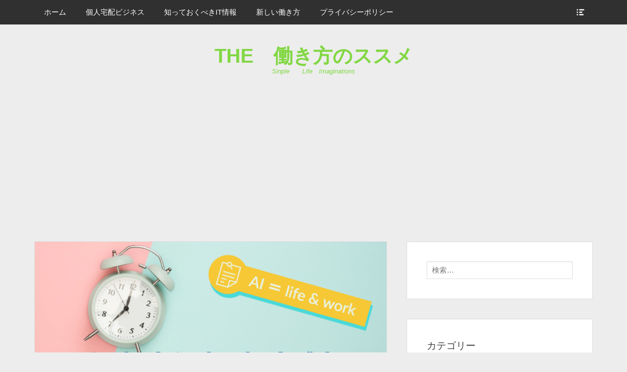

--- FILE ---
content_type: text/html; charset=UTF-8
request_url: https://kig-8.com/work-3/
body_size: 16545
content:
		<!DOCTYPE html>
		<html dir="ltr" lang="ja">
		
<head>
		<meta charset="UTF-8">
		<link rel="profile" href="http://gmpg.org/xfn/11">
		<link rel="pingback" href="https://kig-8.com/xmlrpc.php"><link media="all" href="https://kig-8.com/wp-content/cache/autoptimize/css/autoptimize_ae965bbd89c57f38fe5f6e871be1d53c.css" rel="stylesheet"><title>【世の中の仕事】ほとんどが言われたことをやるだけの仕事です | THE 働き方のススメ</title>

		<!-- All in One SEO 4.4.7 - aioseo.com -->
		<meta name="robots" content="max-image-preview:large" />
		<link rel="canonical" href="https://kig-8.com/work-3/" />
		<meta name="generator" content="All in One SEO (AIOSEO) 4.4.7" />
		<meta name="twitter:card" content="summary_large_image" />
		<meta name="twitter:site" content="@local_kyo" />
		<meta name="twitter:title" content="【世の中の仕事】ほとんどが言われたことをやるだけの仕事です | THE 働き方のススメ" />
		<meta name="twitter:image" content="https://kig-8.com/wp-content/uploads/My-project-1-4.jpg" />
		<meta name="google" content="nositelinkssearchbox" />
		<script type="application/ld+json" class="aioseo-schema">
			{"@context":"https:\/\/schema.org","@graph":[{"@type":"Article","@id":"https:\/\/kig-8.com\/work-3\/#article","name":"\u3010\u4e16\u306e\u4e2d\u306e\u4ed5\u4e8b\u3011\u307b\u3068\u3093\u3069\u304c\u8a00\u308f\u308c\u305f\u3053\u3068\u3092\u3084\u308b\u3060\u3051\u306e\u4ed5\u4e8b\u3067\u3059 | THE \u50cd\u304d\u65b9\u306e\u30b9\u30b9\u30e1","headline":"\u3010\u4e16\u306e\u4e2d\u306e\u4ed5\u4e8b\u3011\u307b\u3068\u3093\u3069\u304c\u8a00\u308f\u308c\u305f\u3053\u3068\u3092\u3084\u308b\u3060\u3051\u306e\u4ed5\u4e8b\u3067\u3059","author":{"@id":"https:\/\/kig-8.com\/author\/shingo\/#author"},"publisher":{"@id":"https:\/\/kig-8.com\/#person"},"image":{"@type":"ImageObject","url":"https:\/\/i0.wp.com\/kig-8.com\/wp-content\/uploads\/My-project-1-4.jpg?fit=1280%2C720&ssl=1","width":1280,"height":720},"datePublished":"2022-06-21T04:17:24+09:00","dateModified":"2022-08-30T04:04:13+09:00","inLanguage":"ja","mainEntityOfPage":{"@id":"https:\/\/kig-8.com\/work-3\/#webpage"},"isPartOf":{"@id":"https:\/\/kig-8.com\/work-3\/#webpage"},"articleSection":"\u554f\u984c\u30b7\u30ea\u30fc\u30ba, \u65e5\u672c\u306e\u672a\u6765"},{"@type":"BreadcrumbList","@id":"https:\/\/kig-8.com\/work-3\/#breadcrumblist","itemListElement":[{"@type":"ListItem","@id":"https:\/\/kig-8.com\/#listItem","position":1,"item":{"@type":"WebPage","@id":"https:\/\/kig-8.com\/","name":"\u5bb6","description":"\u6642\u4ee3\u306f\u5909\u308f\u308d\u3046\u3068\u3057\u3066\u3044\u307e\u3059\u3002 \u5909\u308f\u3089\u306a\u3051\u308c\u3070\u3001\u3053\u306e\u5148\u306e\u6642\u4ee3\u306f\u3082\u306e\u3059\u3054\u3044\u901f\u3055\u3067\u5909\u5316\u3057\u3066\u3044\u304f\u3053\u3068\u306b\u3064\u3044\u3066\u3044\u3051\u306a\u304f\u306a\u308b\u53ef\u80fd\u6027\u3082\u3042\u308a\u307e\u3059\u3002 \u5c11\u3057\u3067\u3082\u304a\u5f79\u306b\u7acb\u3066\u308b\u3088\u3046 \u50cd\u304d\u65b9\u3001IT\u3001\u77e5\u3063\u3066\u304a\u3044\u3066\u640d\u306e\u306a\u3044\u60c5\u5831\u3092\u63d0\u4f9b\u3057\u7d9a\u3051\u307e\u3059\u3002 New Style Generation","url":"https:\/\/kig-8.com\/"},"nextItem":"https:\/\/kig-8.com\/work-3\/#listItem"},{"@type":"ListItem","@id":"https:\/\/kig-8.com\/work-3\/#listItem","position":2,"item":{"@type":"WebPage","@id":"https:\/\/kig-8.com\/work-3\/","name":"\u3010\u4e16\u306e\u4e2d\u306e\u4ed5\u4e8b\u3011\u307b\u3068\u3093\u3069\u304c\u8a00\u308f\u308c\u305f\u3053\u3068\u3092\u3084\u308b\u3060\u3051\u306e\u4ed5\u4e8b\u3067\u3059","url":"https:\/\/kig-8.com\/work-3\/"},"previousItem":"https:\/\/kig-8.com\/#listItem"}]},{"@type":"Person","@id":"https:\/\/kig-8.com\/#person","name":"Mind Color","image":{"@type":"ImageObject","@id":"https:\/\/kig-8.com\/work-3\/#personImage","url":"https:\/\/secure.gravatar.com\/avatar\/be70b01f09a1892e6c1209f0d3afe135?s=96&d=mm&r=g","width":96,"height":96,"caption":"Mind Color"}},{"@type":"Person","@id":"https:\/\/kig-8.com\/author\/shingo\/#author","url":"https:\/\/kig-8.com\/author\/shingo\/","name":"Mind Color","image":{"@type":"ImageObject","@id":"https:\/\/kig-8.com\/work-3\/#authorImage","url":"https:\/\/secure.gravatar.com\/avatar\/be70b01f09a1892e6c1209f0d3afe135?s=96&d=mm&r=g","width":96,"height":96,"caption":"Mind Color"}},{"@type":"WebPage","@id":"https:\/\/kig-8.com\/work-3\/#webpage","url":"https:\/\/kig-8.com\/work-3\/","name":"\u3010\u4e16\u306e\u4e2d\u306e\u4ed5\u4e8b\u3011\u307b\u3068\u3093\u3069\u304c\u8a00\u308f\u308c\u305f\u3053\u3068\u3092\u3084\u308b\u3060\u3051\u306e\u4ed5\u4e8b\u3067\u3059 | THE \u50cd\u304d\u65b9\u306e\u30b9\u30b9\u30e1","inLanguage":"ja","isPartOf":{"@id":"https:\/\/kig-8.com\/#website"},"breadcrumb":{"@id":"https:\/\/kig-8.com\/work-3\/#breadcrumblist"},"author":{"@id":"https:\/\/kig-8.com\/author\/shingo\/#author"},"creator":{"@id":"https:\/\/kig-8.com\/author\/shingo\/#author"},"image":{"@type":"ImageObject","url":"https:\/\/i0.wp.com\/kig-8.com\/wp-content\/uploads\/My-project-1-4.jpg?fit=1280%2C720&ssl=1","@id":"https:\/\/kig-8.com\/work-3\/#mainImage","width":1280,"height":720},"primaryImageOfPage":{"@id":"https:\/\/kig-8.com\/work-3\/#mainImage"},"datePublished":"2022-06-21T04:17:24+09:00","dateModified":"2022-08-30T04:04:13+09:00"},{"@type":"WebSite","@id":"https:\/\/kig-8.com\/#website","url":"https:\/\/kig-8.com\/","name":"THE\u3000\u50cd\u304d\u65b9\u306e\u30b9\u30b9\u30e1","description":"Sinple\u3000\u3000Life\u3000Imaginations","inLanguage":"ja","publisher":{"@id":"https:\/\/kig-8.com\/#person"}}]}
		</script>
		<script type="text/javascript" >
			window.ga=window.ga||function(){(ga.q=ga.q||[]).push(arguments)};ga.l=+new Date;
			ga('create', "UA-143866981-1", 'auto');
			ga('send', 'pageview');
		</script>
		<script async src="https://www.google-analytics.com/analytics.js"></script>
		<!-- All in One SEO -->

<meta name="viewport" content="width=device-width, initial-scale=1, minimum-scale=1"><link rel='dns-prefetch' href='//secure.gravatar.com' />
<link rel='dns-prefetch' href='//s.w.org' />
<link rel='dns-prefetch' href='//v0.wordpress.com' />
<link rel='dns-prefetch' href='//i0.wp.com' />
<link rel='dns-prefetch' href='//c0.wp.com' />
<link rel='dns-prefetch' href='//widgets.wp.com' />
<link rel='dns-prefetch' href='//s0.wp.com' />
<link rel='dns-prefetch' href='//0.gravatar.com' />
<link rel='dns-prefetch' href='//1.gravatar.com' />
<link rel='dns-prefetch' href='//2.gravatar.com' />
<link rel="alternate" type="application/rss+xml" title="THE　働き方のススメ &raquo; フィード" href="https://kig-8.com/feed/" />
<link rel="alternate" type="application/rss+xml" title="THE　働き方のススメ &raquo; コメントフィード" href="https://kig-8.com/comments/feed/" />
<link rel="alternate" type="application/rss+xml" title="THE　働き方のススメ &raquo; 【世の中の仕事】ほとんどが言われたことをやるだけの仕事です のコメントのフィード" href="https://kig-8.com/work-3/feed/" />
<script type="text/javascript">
window._wpemojiSettings = {"baseUrl":"https:\/\/s.w.org\/images\/core\/emoji\/14.0.0\/72x72\/","ext":".png","svgUrl":"https:\/\/s.w.org\/images\/core\/emoji\/14.0.0\/svg\/","svgExt":".svg","source":{"concatemoji":"https:\/\/kig-8.com\/wp-includes\/js\/wp-emoji-release.min.js?ver=6.0.11"}};
/*! This file is auto-generated */
!function(e,a,t){var n,r,o,i=a.createElement("canvas"),p=i.getContext&&i.getContext("2d");function s(e,t){var a=String.fromCharCode,e=(p.clearRect(0,0,i.width,i.height),p.fillText(a.apply(this,e),0,0),i.toDataURL());return p.clearRect(0,0,i.width,i.height),p.fillText(a.apply(this,t),0,0),e===i.toDataURL()}function c(e){var t=a.createElement("script");t.src=e,t.defer=t.type="text/javascript",a.getElementsByTagName("head")[0].appendChild(t)}for(o=Array("flag","emoji"),t.supports={everything:!0,everythingExceptFlag:!0},r=0;r<o.length;r++)t.supports[o[r]]=function(e){if(!p||!p.fillText)return!1;switch(p.textBaseline="top",p.font="600 32px Arial",e){case"flag":return s([127987,65039,8205,9895,65039],[127987,65039,8203,9895,65039])?!1:!s([55356,56826,55356,56819],[55356,56826,8203,55356,56819])&&!s([55356,57332,56128,56423,56128,56418,56128,56421,56128,56430,56128,56423,56128,56447],[55356,57332,8203,56128,56423,8203,56128,56418,8203,56128,56421,8203,56128,56430,8203,56128,56423,8203,56128,56447]);case"emoji":return!s([129777,127995,8205,129778,127999],[129777,127995,8203,129778,127999])}return!1}(o[r]),t.supports.everything=t.supports.everything&&t.supports[o[r]],"flag"!==o[r]&&(t.supports.everythingExceptFlag=t.supports.everythingExceptFlag&&t.supports[o[r]]);t.supports.everythingExceptFlag=t.supports.everythingExceptFlag&&!t.supports.flag,t.DOMReady=!1,t.readyCallback=function(){t.DOMReady=!0},t.supports.everything||(n=function(){t.readyCallback()},a.addEventListener?(a.addEventListener("DOMContentLoaded",n,!1),e.addEventListener("load",n,!1)):(e.attachEvent("onload",n),a.attachEvent("onreadystatechange",function(){"complete"===a.readyState&&t.readyCallback()})),(e=t.source||{}).concatemoji?c(e.concatemoji):e.wpemoji&&e.twemoji&&(c(e.twemoji),c(e.wpemoji)))}(window,document,window._wpemojiSettings);
</script>

	













<script type='text/javascript' id='jetpack_related-posts-js-extra'>
/* <![CDATA[ */
var related_posts_js_options = {"post_heading":"h4"};
/* ]]> */
</script>

<script type='text/javascript' src='https://kig-8.com/wp-includes/js/jquery/jquery.min.js?ver=3.6.0' id='jquery-core-js'></script>



<!--[if lt IE 9]>
<script type='text/javascript' src='https://kig-8.com/wp-content/themes/clean-box/js/html5.min.js?ver=3.7.3' id='clean-box-html5-js'></script>
<![endif]-->
<link rel="https://api.w.org/" href="https://kig-8.com/wp-json/" /><link rel="alternate" type="application/json" href="https://kig-8.com/wp-json/wp/v2/posts/7044" /><link rel="EditURI" type="application/rsd+xml" title="RSD" href="https://kig-8.com/xmlrpc.php?rsd" />
<link rel="wlwmanifest" type="application/wlwmanifest+xml" href="https://kig-8.com/wp-includes/wlwmanifest.xml" /> 
<meta name="generator" content="WordPress 6.0.11" />
<link rel='shortlink' href='https://wp.me/pa06AL-1PC' />
<link rel="alternate" type="application/json+oembed" href="https://kig-8.com/wp-json/oembed/1.0/embed?url=https%3A%2F%2Fkig-8.com%2Fwork-3%2F" />
<link rel="alternate" type="text/xml+oembed" href="https://kig-8.com/wp-json/oembed/1.0/embed?url=https%3A%2F%2Fkig-8.com%2Fwork-3%2F&#038;format=xml" />
<script async src="https://pagead2.googlesyndication.com/pagead/js/adsbygoogle.js"></script>
<script>
  (adsbygoogle = window.adsbygoogle || []).push({
    google_ad_client: "ca-pub-1380786581125736",
    enable_page_level_ads: true
  });
</script> <!--WP Copy Protect Plugins By www.rapiditcare.com -->  <script type="text/javascript"> jQuery(document).bind("keydown", function(e) { if(e.ctrlKey && (e.which == 65 || e.which == 67 || e.which == 88 || e.which == 83 ||e.which == 85)) { e.preventDefault(); return false; } }); jQuery(document)on( "mousedown", function(event) { if(event.which=="3") { document.oncontextmenu = document.body.oncontextmenu = function() {return false;} } }); </script> <script language=JavaScript> function clickIE4(){ if (event.button==2){ return false; } } function clickNS4(e){ if (document.layers||document.getElementById&&!document.all){ if (e.which==2||e.which==3){ return false; } } } if (document.layers){ document.captureEvents(Event.MOUSEDOWN); document.onmousedown=clickNS4; } else if (document.all&&!document.getElementById){ document.onmousedown=clickIE4; } document.oncontextmenu=new Function("return false") </script> 	
			
	
				
			<script>
				document.documentElement.classList.add(
					'jetpack-lazy-images-js-enabled'
				);
			</script>
		<link rel="icon" href="https://i0.wp.com/kig-8.com/wp-content/uploads/cropped-名称未設定アートワーク-3.jpg?fit=32%2C32&#038;ssl=1" sizes="32x32" />
<link rel="icon" href="https://i0.wp.com/kig-8.com/wp-content/uploads/cropped-名称未設定アートワーク-3.jpg?fit=192%2C192&#038;ssl=1" sizes="192x192" />
<link rel="apple-touch-icon" href="https://i0.wp.com/kig-8.com/wp-content/uploads/cropped-名称未設定アートワーク-3.jpg?fit=180%2C180&#038;ssl=1" />
<meta name="msapplication-TileImage" content="https://i0.wp.com/kig-8.com/wp-content/uploads/cropped-名称未設定アートワーク-3.jpg?fit=270%2C270&#038;ssl=1" />
<link rel="stylesheet" type="text/css" id="wp-custom-css" href="https://kig-8.com/?custom-css=d73e3e284f" /></head>

<body class="post-template-default single single-post postid-7044 single-format-standard custom-background wp-embed-responsive two-columns content-left excerpt-image-top">

<svg xmlns="http://www.w3.org/2000/svg" viewBox="0 0 0 0" width="0" height="0" focusable="false" role="none" style="visibility: hidden; position: absolute; left: -9999px; overflow: hidden;" ><defs><filter id="wp-duotone-dark-grayscale"><feColorMatrix color-interpolation-filters="sRGB" type="matrix" values=" .299 .587 .114 0 0 .299 .587 .114 0 0 .299 .587 .114 0 0 .299 .587 .114 0 0 " /><feComponentTransfer color-interpolation-filters="sRGB" ><feFuncR type="table" tableValues="0 0.49803921568627" /><feFuncG type="table" tableValues="0 0.49803921568627" /><feFuncB type="table" tableValues="0 0.49803921568627" /><feFuncA type="table" tableValues="1 1" /></feComponentTransfer><feComposite in2="SourceGraphic" operator="in" /></filter></defs></svg><svg xmlns="http://www.w3.org/2000/svg" viewBox="0 0 0 0" width="0" height="0" focusable="false" role="none" style="visibility: hidden; position: absolute; left: -9999px; overflow: hidden;" ><defs><filter id="wp-duotone-grayscale"><feColorMatrix color-interpolation-filters="sRGB" type="matrix" values=" .299 .587 .114 0 0 .299 .587 .114 0 0 .299 .587 .114 0 0 .299 .587 .114 0 0 " /><feComponentTransfer color-interpolation-filters="sRGB" ><feFuncR type="table" tableValues="0 1" /><feFuncG type="table" tableValues="0 1" /><feFuncB type="table" tableValues="0 1" /><feFuncA type="table" tableValues="1 1" /></feComponentTransfer><feComposite in2="SourceGraphic" operator="in" /></filter></defs></svg><svg xmlns="http://www.w3.org/2000/svg" viewBox="0 0 0 0" width="0" height="0" focusable="false" role="none" style="visibility: hidden; position: absolute; left: -9999px; overflow: hidden;" ><defs><filter id="wp-duotone-purple-yellow"><feColorMatrix color-interpolation-filters="sRGB" type="matrix" values=" .299 .587 .114 0 0 .299 .587 .114 0 0 .299 .587 .114 0 0 .299 .587 .114 0 0 " /><feComponentTransfer color-interpolation-filters="sRGB" ><feFuncR type="table" tableValues="0.54901960784314 0.98823529411765" /><feFuncG type="table" tableValues="0 1" /><feFuncB type="table" tableValues="0.71764705882353 0.25490196078431" /><feFuncA type="table" tableValues="1 1" /></feComponentTransfer><feComposite in2="SourceGraphic" operator="in" /></filter></defs></svg><svg xmlns="http://www.w3.org/2000/svg" viewBox="0 0 0 0" width="0" height="0" focusable="false" role="none" style="visibility: hidden; position: absolute; left: -9999px; overflow: hidden;" ><defs><filter id="wp-duotone-blue-red"><feColorMatrix color-interpolation-filters="sRGB" type="matrix" values=" .299 .587 .114 0 0 .299 .587 .114 0 0 .299 .587 .114 0 0 .299 .587 .114 0 0 " /><feComponentTransfer color-interpolation-filters="sRGB" ><feFuncR type="table" tableValues="0 1" /><feFuncG type="table" tableValues="0 0.27843137254902" /><feFuncB type="table" tableValues="0.5921568627451 0.27843137254902" /><feFuncA type="table" tableValues="1 1" /></feComponentTransfer><feComposite in2="SourceGraphic" operator="in" /></filter></defs></svg><svg xmlns="http://www.w3.org/2000/svg" viewBox="0 0 0 0" width="0" height="0" focusable="false" role="none" style="visibility: hidden; position: absolute; left: -9999px; overflow: hidden;" ><defs><filter id="wp-duotone-midnight"><feColorMatrix color-interpolation-filters="sRGB" type="matrix" values=" .299 .587 .114 0 0 .299 .587 .114 0 0 .299 .587 .114 0 0 .299 .587 .114 0 0 " /><feComponentTransfer color-interpolation-filters="sRGB" ><feFuncR type="table" tableValues="0 0" /><feFuncG type="table" tableValues="0 0.64705882352941" /><feFuncB type="table" tableValues="0 1" /><feFuncA type="table" tableValues="1 1" /></feComponentTransfer><feComposite in2="SourceGraphic" operator="in" /></filter></defs></svg><svg xmlns="http://www.w3.org/2000/svg" viewBox="0 0 0 0" width="0" height="0" focusable="false" role="none" style="visibility: hidden; position: absolute; left: -9999px; overflow: hidden;" ><defs><filter id="wp-duotone-magenta-yellow"><feColorMatrix color-interpolation-filters="sRGB" type="matrix" values=" .299 .587 .114 0 0 .299 .587 .114 0 0 .299 .587 .114 0 0 .299 .587 .114 0 0 " /><feComponentTransfer color-interpolation-filters="sRGB" ><feFuncR type="table" tableValues="0.78039215686275 1" /><feFuncG type="table" tableValues="0 0.94901960784314" /><feFuncB type="table" tableValues="0.35294117647059 0.47058823529412" /><feFuncA type="table" tableValues="1 1" /></feComponentTransfer><feComposite in2="SourceGraphic" operator="in" /></filter></defs></svg><svg xmlns="http://www.w3.org/2000/svg" viewBox="0 0 0 0" width="0" height="0" focusable="false" role="none" style="visibility: hidden; position: absolute; left: -9999px; overflow: hidden;" ><defs><filter id="wp-duotone-purple-green"><feColorMatrix color-interpolation-filters="sRGB" type="matrix" values=" .299 .587 .114 0 0 .299 .587 .114 0 0 .299 .587 .114 0 0 .299 .587 .114 0 0 " /><feComponentTransfer color-interpolation-filters="sRGB" ><feFuncR type="table" tableValues="0.65098039215686 0.40392156862745" /><feFuncG type="table" tableValues="0 1" /><feFuncB type="table" tableValues="0.44705882352941 0.4" /><feFuncA type="table" tableValues="1 1" /></feComponentTransfer><feComposite in2="SourceGraphic" operator="in" /></filter></defs></svg><svg xmlns="http://www.w3.org/2000/svg" viewBox="0 0 0 0" width="0" height="0" focusable="false" role="none" style="visibility: hidden; position: absolute; left: -9999px; overflow: hidden;" ><defs><filter id="wp-duotone-blue-orange"><feColorMatrix color-interpolation-filters="sRGB" type="matrix" values=" .299 .587 .114 0 0 .299 .587 .114 0 0 .299 .587 .114 0 0 .299 .587 .114 0 0 " /><feComponentTransfer color-interpolation-filters="sRGB" ><feFuncR type="table" tableValues="0.098039215686275 1" /><feFuncG type="table" tableValues="0 0.66274509803922" /><feFuncB type="table" tableValues="0.84705882352941 0.41960784313725" /><feFuncA type="table" tableValues="1 1" /></feComponentTransfer><feComposite in2="SourceGraphic" operator="in" /></filter></defs></svg>
		<div id="page" class="hfeed site">
		    <div id="fixed-header-top">
        <div class="wrapper">
            <div id="mobile-primary-menu" class="mobile-menu-anchor fixed-primary-menu">
                <a href="#mobile-primary-nav" id="primary-menu-anchor" class="genericon genericon-menu">
                    <span class="mobile-menu-text screen-reader-text">
                        メニュー                    </span>
                </a>
            </div><!-- #mobile-primary-menu -->

            
           <nav class="site-navigation nav-primary search-enabled" role="navigation">
                <h1 class="assistive-text">メインメニュー</h1>
                <div class="screen-reader-text skip-link"><a href="#content" title="コンテンツへスキップ">コンテンツへスキップ</a></div>
                <ul id="menu-2020" class="menu clean-box-nav-menu"><li id="menu-item-2877" class="menu-item menu-item-type-custom menu-item-object-custom menu-item-home menu-item-2877"><a href="https://kig-8.com">ホーム</a></li>
<li id="menu-item-5793" class="menu-item menu-item-type-taxonomy menu-item-object-category menu-item-5793"><a href="https://kig-8.com/category/%e5%80%8b%e4%ba%ba%e5%ae%85%e9%85%8d%e3%83%93%e3%82%b8%e3%83%8d%e3%82%b9/">個人宅配ビジネス</a></li>
<li id="menu-item-2880" class="menu-item menu-item-type-taxonomy menu-item-object-category menu-item-2880"><a href="https://kig-8.com/category/%e7%9f%a5%e3%81%a3%e3%81%a6%e3%81%8a%e3%81%8f%e3%81%b9%e3%81%8dit%e6%83%85%e5%a0%b1/">知っておくべきIT情報</a></li>
<li id="menu-item-5796" class="menu-item menu-item-type-taxonomy menu-item-object-category menu-item-5796"><a href="https://kig-8.com/category/new-working-style/">新しい働き方</a></li>
<li id="menu-item-2879" class="menu-item menu-item-type-post_type menu-item-object-page menu-item-privacy-policy menu-item-2879"><a href="https://kig-8.com/%e3%83%97%e3%83%a9%e3%82%a4%e3%83%90%e3%82%b7%e3%83%bc%e3%83%9d%e3%83%aa%e3%82%b7%e3%83%bc/">プライバシーポリシー</a></li>
</ul>            </nav><!-- .nav-primary -->

            <div id="header-toggle">
                <a href="#header-toggle-sidebar" class="genericon"><span class="header-toggle-text screen-reader-text">ヘッダーサイドバーコンテンツを表示</span></a>
            </div>

            <div id="header-toggle-sidebar" class="widget-area displaynone" role="complementary">
                                    <section class="widget widget_search" id="header-serach">
                        
<form role="search" method="get" class="search-form" action="https://kig-8.com/">
	<label>
		<span class="screen-reader-text">検索:</span>
		<input type="search" class="search-field" placeholder="検索…" value="" name="s" title="検索:">
	</label>
	<input type="submit" class="search-submit" value="検索">
</form>
                    </section>

                                            <section class="widget widget_clean_box_social_icons" id="header-social-icons">
                            <div class="widget-wrap">
                                <a class="genericon_parent genericon genericon-twitter" target="_blank" title="Twitter" href="http://@local_kyo"><span class="screen-reader-text">Twitter</span> </a>                            </div>
                        </section>
                                </div><!-- #header-toggle-sidebar -->
        </div><!-- .wrapper -->
    </div><!-- #fixed-header-top -->
    		<header id="masthead" role="banner">
    		<div class="wrapper">
		<div id="site-branding">
		<div id="site-header">
			<h1 class="site-title"><a href="https://kig-8.com/">THE　働き方のススメ</a></h1>
			<h2 class="site-description">Sinple　　Life　Imaginations</h2>
		</div><!-- #site-header --></div><!-- #site-branding-->			</div><!-- .wrapper -->
		</header><!-- #masthead -->
		<!-- Disable Header Image -->		<div id="content" class="site-content">
			<div class="wrapper">
	
	<main id="main" class="site-main" role="main">

	
		
<article id="post-7044" class="post-7044 post type-post status-publish format-standard has-post-thumbnail hentry category-84 category-80">
				<figure class="featured-image featured">
                <img width="778" height="438" src="https://i0.wp.com/kig-8.com/wp-content/uploads/My-project-1-4.jpg?resize=778%2C438&amp;ssl=1" class="attachment-clean-box-featured size-clean-box-featured wp-post-image jetpack-lazy-image" alt data-attachment-id="7167" data-permalink="https://kig-8.com/work-3/my-project-1-4/#main" data-orig-file="https://i0.wp.com/kig-8.com/wp-content/uploads/My-project-1-4.jpg?fit=1280%2C720&amp;ssl=1" data-orig-size="1280,720" data-comments-opened="1" data-image-meta="{&quot;aperture&quot;:&quot;0&quot;,&quot;credit&quot;:&quot;&quot;,&quot;camera&quot;:&quot;&quot;,&quot;caption&quot;:&quot;&quot;,&quot;created_timestamp&quot;:&quot;0&quot;,&quot;copyright&quot;:&quot;&quot;,&quot;focal_length&quot;:&quot;0&quot;,&quot;iso&quot;:&quot;0&quot;,&quot;shutter_speed&quot;:&quot;0&quot;,&quot;title&quot;:&quot;&quot;,&quot;orientation&quot;:&quot;0&quot;}" data-image-title="My project-1 (4)" data-image-description data-image-caption data-medium-file="https://i0.wp.com/kig-8.com/wp-content/uploads/My-project-1-4.jpg?fit=300%2C169&amp;ssl=1" data-large-file="https://i0.wp.com/kig-8.com/wp-content/uploads/My-project-1-4.jpg?fit=780%2C439&amp;ssl=1" data-lazy-srcset="https://i0.wp.com/kig-8.com/wp-content/uploads/My-project-1-4.jpg?w=1280&amp;ssl=1 1280w, https://i0.wp.com/kig-8.com/wp-content/uploads/My-project-1-4.jpg?resize=300%2C169&amp;ssl=1 300w, https://i0.wp.com/kig-8.com/wp-content/uploads/My-project-1-4.jpg?resize=1024%2C576&amp;ssl=1 1024w, https://i0.wp.com/kig-8.com/wp-content/uploads/My-project-1-4.jpg?resize=768%2C432&amp;ssl=1 768w, https://i0.wp.com/kig-8.com/wp-content/uploads/My-project-1-4.jpg?resize=778%2C438&amp;ssl=1 778w" data-lazy-sizes="(max-width: 778px) 100vw, 778px" data-lazy-src="https://i0.wp.com/kig-8.com/wp-content/uploads/My-project-1-4.jpg?resize=778%2C438&amp;ssl=1&amp;is-pending-load=1" srcset="[data-uri]">	        </figure>
	   	
	<div class="entry-container">
		<header class="entry-header">
			<h1 class="entry-title">【世の中の仕事】ほとんどが言われたことをやるだけの仕事です</h1>

			<p class="entry-meta"><span class="posted-on"><span class="screen-reader-text">投稿日</span><a href="https://kig-8.com/work-3/" rel="bookmark"><time class="entry-date published" datetime="2022-06-21T13:17:24+09:00">2022-06-21</time><time class="updated" datetime="2022-08-30T13:04:13+09:00">2022-08-30</time></a></span><span class="byline"><span class="author vcard"><span class="screen-reader-text">投稿者</span><a class="url fn n" href="https://kig-8.com/author/shingo/">Mind Color</a></span></span><span class="comments-link"><a href="https://kig-8.com/work-3/#respond">コメントをどうぞ</a></span></p><!-- .entry-meta -->		</header><!-- .entry-header -->

		<div class="entry-content">
			<p>&nbsp;</p>
<p>&nbsp;</p>
<h4></h4>
<div class="box26">
<p><span class="box-title">主なTOPIC</span></p>
<h4><strong>これから社会にでて、未来のために日本のために自分のために少しでも役に立ちたい</strong></h4>
<p>&nbsp;</p>
<p>&nbsp;</p>
<h4><strong>世界を変えたい</strong></h4>
<h4><strong>みんなが幸せになれるようなものを開発したい</strong></h4>
</div>
<h4></h4>
<h4></h4>
<p>&nbsp;</p>
<p>&nbsp;</p>
<p>そんな風に思っている人、多くいると思いますが・・・・・・・</p>
<p>&nbsp;</p>
<p>&nbsp;</p>
<p>&nbsp;</p>
<p>実際の現実は、ほとんどの仕事がただ言われたことをやるだけの仕事です。</p>
<p>&nbsp;</p>
<p>&nbsp;</p>
<p>&nbsp;</p>
<p>&nbsp;</p>
<div class="haikei1">
<p><strong>教師</strong></p>
<p>&nbsp;</p>
<p><strong>警察官</strong></p>
<p>&nbsp;</p>
<p><strong>役所</strong></p>
<p>&nbsp;</p>
<p><strong>いわゆる公務員という仕事・・・・・これはもうザ、マニュアル主義</strong></p>
</div>
<p>&nbsp;</p>
<p>&nbsp;</p>
<p>&nbsp;</p>
<p>&nbsp;</p>
<p>&nbsp;</p>
<h3><strong>大企業</strong></h3>
<p>&nbsp;</p>
<p>&nbsp;</p>
<h3><strong>下請け</strong></h3>
<p>&nbsp;</p>
<blockquote class="twitter-tweet" data-width="550" data-dnt="true">
<p lang="ja" dir="ltr">IT業界の求人倍率10倍になる理由 <a href="https://t.co/SL3qPTQ7TZ">pic.twitter.com/SL3qPTQ7TZ</a></p>
<p>&mdash; みなか™ (@orgmrm) <a href="https://twitter.com/orgmrm/status/1530767849425633281?ref_src=twsrc%5Etfw">May 29, 2022</a></p></blockquote>
<p><script async src="https://platform.twitter.com/widgets.js" charset="utf-8"></script></p>
<p>&nbsp;</p>
<p>&nbsp;</p>
<p>&nbsp;</p>
<h3><strong>工場</strong></h3>
<p>&nbsp;</p>
<p>&nbsp;</p>
<h4><strong>派遣社員</strong></h4>
<p>&nbsp;</p>
<p>&nbsp;</p>
<p>&nbsp;</p>
<p>&nbsp;</p>
<p>&nbsp;</p>
<p>&nbsp;</p>
<p>&nbsp;</p>
<p>&nbsp;</p>
<h4></h4>
<div class="haikei3">
<h4><strong>自分の考えを言ってはいけない</strong></h4>
<p>&nbsp;</p>
<h4><strong>変に変えてはいけない</strong></h4>
<p>&nbsp;</p>
<h4><strong>変に目立ってはいけない</strong></h4>
</div>
<p>&nbsp;</p>
<p>&nbsp;</p>
<p>&nbsp;</p>
<p>その瞬間、蜂の巣にされます。</p>
<p>&nbsp;</p>
<p>&nbsp;</p>
<p>&nbsp;</p>
<p>&nbsp;</p>
<p>&nbsp;</p>
<p>もうすでに仕事は決められている。あとは、<span style="color: #ff0000;"><strong>慣例に従ってそれをうまく実行する</strong></span>のが仕事です。</p>
<p>&nbsp;</p>
<p>&nbsp;</p>
<p>&nbsp;</p>
<p>&nbsp;</p>
<p>&nbsp;</p>
<p>&nbsp;</p>
<h1 id="danraku3"><strong>言われたことを言われたようにやるだけの仕事</strong></h1>
<p>&nbsp;</p>
<p>&nbsp;</p>
<p>&nbsp;</p>
<p>それ楽しいの？？？？？</p>
<p>&nbsp;</p>
<p>楽しいというよりも、そっちの方が楽です。</p>
<p>&nbsp;</p>
<p><strong>毎月定額の給料がもらえる。</strong></p>
<p>&nbsp;</p>
<p><strong>年齢を重ねていけば、給料が増えていく。</strong></p>
<p>&nbsp;</p>
<p>&nbsp;</p>
<p>安定　お金　老後・・・・・だんだんこの考えが強くなっていくことでしょう。</p>
<p>&nbsp;</p>
<p>&nbsp;</p>
<p>&nbsp;</p>
<p>&nbsp;</p>
<p>&nbsp;</p>
<h3><strong>そうすると、仕事場内で何が起きてくるか？</strong></h3>
<hr />
<p>&nbsp;</p>
<p>継続年数が長い人ほど、自分の環境を維持しようとする。</p>
<p>&nbsp;</p>
<p>&nbsp;</p>
<p>&nbsp;</p>
<div class="haikei2">
<p><strong>何も変えるな</strong></p>
<p>&nbsp;</p>
<p><strong>何もするな</strong></p>
<p>&nbsp;</p>
<p><strong>いままで通りにしろ</strong></p>
</div>
<p>&nbsp;</p>
<p><center>    <script async src="https://pagead2.googlesyndication.com/pagead/js/adsbygoogle.js"></script> <ins class="adsbygoogle" style="display: block; text-align: center;" data-ad-layout="in-article" data-ad-format="fluid" data-ad-client="ca-pub-1380786581125736" data-ad-slot="4264256520"></ins> <script>
     (adsbygoogle = window.adsbygoogle || []).push({});
</script>       </center>&nbsp;</p>
<p>&nbsp;</p>
<blockquote class="twitter-tweet" data-width="550" data-dnt="true">
<p lang="ja" dir="ltr">『先生がパワポで授業をしてると自分のクラスの生徒が羨ましがって困る』と年配教員に言われたため、『作成したパワポのデータはいつでも共有するので使ってください』と伝えたところ、『パワポなんて今まで使ってないから使わない』『とにかく足並みを揃えて』と言われましたが…全然納得できません。</p>
<p>&mdash; Childish Teacher (@TeacherChildish) <a href="https://twitter.com/TeacherChildish/status/1543716413105647618?ref_src=twsrc%5Etfw">July 3, 2022</a></p></blockquote>
<p><script async src="https://platform.twitter.com/widgets.js" charset="utf-8"></script></p>
<p>&nbsp;</p>
<p>&nbsp;</p>
<p>長い人ほど変革を恐れます。</p>
<p>&nbsp;</p>
<p>それは、今から変えられたら、</p>
<p>&nbsp;</p>
<p>覚えれないから。</p>
<p>&nbsp;</p>
<p>わからないから。</p>
<p>&nbsp;</p>
<p><strong>優越性がなくなってしまうから。</strong></p>
<p>&nbsp;</p>
<p>新しくなれば、みんなが横一列になります。</p>
<p>&nbsp;</p>
<p>若い人ほど、新しいものに順応性は高い。</p>
<p>&nbsp;</p>
<p>そうすると、<span style="color: #ff0000;"><strong>自分のポジションが脅かされてしまう。</strong></span></p>
<p>&nbsp;</p>
<p>&nbsp;</p>
<p>&nbsp;</p>
<p>あの人、自分たちよりも倍の給料もらっているのに、こんなこともできないみたいよ。</p>
<p>&nbsp;</p>
<p>これを一番恐れています。</p>
<p>&nbsp;</p>
<p>&nbsp;</p>
<div class="haikei1">
<p><span style="color: #993300;"><strong>だから、教師だろうが警察だろうが役所だろうが、一般企業（特に財閥系大企業）だろうが、変えない。</strong></span></p>
<p>&nbsp;</p>
<p><span style="color: #993300;"><strong>変えないから変わらない。</strong></span></p>
<p>&nbsp;</p>
<p><span style="color: #993300;"><strong>変わらないから、国ごと取り残されていく。</strong></span></p>
</div>
<p>&nbsp;</p>
<p>&nbsp;</p>
<p>&nbsp;</p>
<p>&nbsp;</p>
<p>&nbsp;</p>
<p>&nbsp;</p>
<h3><strong>残念ながら、もうタイムリミットはとっくに切れている。</strong></h3>
<hr />
<p>&nbsp;</p>
<p>&nbsp;</p>
<p>&nbsp;</p>
<p>派遣や外国人労働者を使って、なんとか帳尻を合わせていましたが、それももう限界に近い。</p>
<p>&nbsp;</p>
<p>&nbsp;</p>
<p>&nbsp;</p>
<p>&nbsp;</p>
<p>今の１０代、これから生まれてくる子供はさらに大変なことになります。</p>
<p>&nbsp;</p>
<p>&nbsp;</p>
<p>&nbsp;</p>
<p>&nbsp;</p>
<p>&nbsp;</p>
<p>今後さらに格差は広がる</p>
<p>&nbsp;</p>
<p>金持ちは最初から金持ち</p>
<p>&nbsp;</p>
<p>貧乏人は最初から貧乏人</p>
<p>&nbsp;</p>
<p>できるだけいい学校に</p>
<p>&nbsp;</p>
<p>できるだけ、いい会社に</p>
<p>&nbsp;</p>
<p>できるだけ貯蓄を</p>
<p>&nbsp;</p>
<p>&nbsp;</p>
<p>安定</p>
<p>&nbsp;</p>
<p>安定</p>
<p>&nbsp;</p>
<p>安定</p>
<p>&nbsp;</p>
<p>&nbsp;</p>
<p>&nbsp;</p>
<p><center>    <script async src="https://pagead2.googlesyndication.com/pagead/js/adsbygoogle.js"></script> <ins class="adsbygoogle" style="display: block; text-align: center;" data-ad-layout="in-article" data-ad-format="fluid" data-ad-client="ca-pub-1380786581125736" data-ad-slot="4264256520"></ins> <script>
     (adsbygoogle = window.adsbygoogle || []).push({});
</script>       </center>&nbsp;</p>
<p>&nbsp;</p>
<p>&nbsp;</p>
<p>&nbsp;</p>
<p>このマインドが強くなるほど、日本は貧しくなる。</p>
<p>&nbsp;</p>
<p>&nbsp;</p>
<p>&nbsp;</p>
<p>&nbsp;</p>
<p>&nbsp;</p>
<p>&nbsp;</p>
<p>&nbsp;</p>
<p>&nbsp;</p>
<p>&nbsp;</p>
<p>&nbsp;</p>
<p>&nbsp;</p>
<p>&nbsp;</p>
<div class="sharedaddy sd-sharing-enabled"><div class="robots-nocontent sd-block sd-social sd-social-icon sd-sharing"><h3 class="sd-title">共有:</h3><div class="sd-content"><ul><li class="share-twitter"><a rel="nofollow noopener noreferrer" data-shared="sharing-twitter-7044" class="share-twitter sd-button share-icon no-text" href="https://kig-8.com/work-3/?share=twitter" target="_blank" title="クリックして Twitter で共有" ><span></span><span class="sharing-screen-reader-text">クリックして Twitter で共有 (新しいウィンドウで開きます)</span></a></li><li class="share-facebook"><a rel="nofollow noopener noreferrer" data-shared="sharing-facebook-7044" class="share-facebook sd-button share-icon no-text" href="https://kig-8.com/work-3/?share=facebook" target="_blank" title="Facebook で共有するにはクリックしてください" ><span></span><span class="sharing-screen-reader-text">Facebook で共有するにはクリックしてください (新しいウィンドウで開きます)</span></a></li><li class="share-end"></li></ul></div></div></div><div class='sharedaddy sd-block sd-like jetpack-likes-widget-wrapper jetpack-likes-widget-unloaded' id='like-post-wrapper-147788703-7044-6978ead97ef9b' data-src='https://widgets.wp.com/likes/#blog_id=147788703&amp;post_id=7044&amp;origin=kig-8.com&amp;obj_id=147788703-7044-6978ead97ef9b' data-name='like-post-frame-147788703-7044-6978ead97ef9b' data-title='いいねまたはリブログ'><h3 class="sd-title">いいね:</h3><div class='likes-widget-placeholder post-likes-widget-placeholder' style='height: 55px;'><span class='button'><span>いいね</span></span> <span class="loading">読み込み中…</span></div><span class='sd-text-color'></span><a class='sd-link-color'></a></div>
<div id='jp-relatedposts' class='jp-relatedposts' >
	<h3 class="jp-relatedposts-headline"><em>関連</em></h3>
</div>					</div><!-- .entry-content -->

		<footer class="entry-footer">
			<p class="entry-meta"><span class="cat-links"><span class="screen-reader-text">カテゴリー</span><a href="https://kig-8.com/category/%e5%95%8f%e9%a1%8c%e3%82%b7%e3%83%aa%e3%83%bc%e3%82%ba/" rel="category tag">問題シリーズ</a>、<a href="https://kig-8.com/category/%e6%97%a5%e6%9c%ac%e3%81%ae%e6%9c%aa%e6%9d%a5/" rel="category tag">日本の未来</a></span></p><!-- .entry-meta -->		</footer><!-- .entry-footer -->
	</div><!-- .entry-container -->
</article><!-- #post-## -->

		
	<nav class="navigation post-navigation" aria-label="投稿">
		<h2 class="screen-reader-text">投稿ナビゲーション</h2>
		<div class="nav-links"><div class="nav-previous"><a href="https://kig-8.com/%e5%80%8b%e4%ba%ba%e5%ae%85%e9%85%8d-49/" rel="prev"><span class="meta-nav" aria-hidden="true">&larr; 前へ</span> <span class="screen-reader-text">前の投稿:</span> <span class="post-title">【Amazonの思惑】日本の配送を変えていく？｜個人宅配の今後</span></a></div><div class="nav-next"><a href="https://kig-8.com/%e6%a0%bc%e5%b7%ae-3/" rel="next"><span class="meta-nav" aria-hidden="true">次へ &rarr;</span> <span class="screen-reader-text">次の投稿:</span> <span class="post-title">ドミノピザから見る格差｜もう完全に現場はないがしろ</span></a></div></div>
	</nav>
<div id="comments" class="comments-area">

	
	
	
		<div id="respond" class="comment-respond">
		<h3 id="reply-title" class="comment-reply-title">コメントを残す <small><a rel="nofollow" id="cancel-comment-reply-link" href="/work-3/#respond" style="display:none;">コメントをキャンセル</a></small></h3><form action="https://kig-8.com/wp-comments-post.php" method="post" id="commentform" class="comment-form"><p class="comment-notes"><span id="email-notes">メールアドレスが公開されることはありません。</span> <span class="required-field-message" aria-hidden="true"><span class="required" aria-hidden="true">*</span> が付いている欄は必須項目です</span></p><p class="comment-form-comment"><label for="comment">コメント <span class="required" aria-hidden="true">*</span></label> <textarea id="comment" name="comment" cols="45" rows="8" maxlength="65525" required="required"></textarea></p><p class="comment-form-author"><label for="author">名前 <span class="required" aria-hidden="true">*</span></label> <input id="author" name="author" type="text" value="" size="30" maxlength="245" required="required" /></p>
<p class="comment-form-email"><label for="email">メール <span class="required" aria-hidden="true">*</span></label> <input id="email" name="email" type="text" value="" size="30" maxlength="100" aria-describedby="email-notes" required="required" /></p>
<p class="comment-form-url"><label for="url">サイト</label> <input id="url" name="url" type="text" value="" size="30" maxlength="200" /></p>
<p class="comment-subscription-form"><input type="checkbox" name="subscribe_comments" id="subscribe_comments" value="subscribe" style="width: auto; -moz-appearance: checkbox; -webkit-appearance: checkbox;" /> <label class="subscribe-label" id="subscribe-label" for="subscribe_comments">新しいコメントをメールで通知</label></p><p class="comment-subscription-form"><input type="checkbox" name="subscribe_blog" id="subscribe_blog" value="subscribe" style="width: auto; -moz-appearance: checkbox; -webkit-appearance: checkbox;" /> <label class="subscribe-label" id="subscribe-blog-label" for="subscribe_blog">新しい投稿をメールで受け取る</label></p><p class="form-submit"><input name="submit" type="submit" id="submit" class="submit" value="コメントを送信" /> <input type='hidden' name='comment_post_ID' value='7044' id='comment_post_ID' />
<input type='hidden' name='comment_parent' id='comment_parent' value='0' />
</p><p style="display: none;"><input type="hidden" id="akismet_comment_nonce" name="akismet_comment_nonce" value="0214f20cf6" /></p><p style="display: none !important;"><label>&#916;<textarea name="ak_hp_textarea" cols="45" rows="8" maxlength="100"></textarea></label><input type="hidden" id="ak_js_1" name="ak_js" value="75"/><script>document.getElementById( "ak_js_1" ).setAttribute( "value", ( new Date() ).getTime() );</script></p></form>	</div><!-- #respond -->
	
</div><!-- #comments -->
	
	</main><!-- #main -->
	

	<aside class="sidebar sidebar-primary widget-area" role="complementary">
		<section id="search-2" class="widget widget_search"><div class="widget-wrap">
<form role="search" method="get" class="search-form" action="https://kig-8.com/">
	<label>
		<span class="screen-reader-text">検索:</span>
		<input type="search" class="search-field" placeholder="検索…" value="" name="s" title="検索:">
	</label>
	<input type="submit" class="search-submit" value="検索">
</form>
</div><!-- .widget-wrap --></section><!-- .widget --><section id="categories-2" class="widget widget_categories"><div class="widget-wrap"><h4 class="widget-title">カテゴリー</h4>
			<ul>
					<li class="cat-item cat-item-83"><a href="https://kig-8.com/category/amazon/">Amazonフレックス</a> (99)
</li>
	<li class="cat-item cat-item-68"><a href="https://kig-8.com/category/uber-eats/">Uber Eats</a> (63)
</li>
	<li class="cat-item cat-item-2"><a href="https://kig-8.com/category/new/">お知らせ</a> (87)
</li>
	<li class="cat-item cat-item-96"><a href="https://kig-8.com/category/%e3%82%bf%e3%83%b3%e3%82%af%e3%83%ad%e3%83%bc%e3%83%aa%e3%83%bc%e3%81%ab%e4%b9%97%e3%82%8b/">タンクローリーに乗る</a> (5)
</li>
	<li class="cat-item cat-item-4"><a href="https://kig-8.com/category/financial/">ファイナンシャル</a> (15)
</li>
	<li class="cat-item cat-item-69"><a href="https://kig-8.com/category/%e3%83%9f%e3%83%8b%e3%83%9e%e3%83%aa%e3%82%b9%e3%83%88/">ミニマリスト</a> (9)
</li>
	<li class="cat-item cat-item-9"><a href="https://kig-8.com/category/%e3%83%aa%e3%82%b9%e3%82%af%e3%83%9e%e3%83%8d%e3%82%b8%e3%83%a1%e3%83%b3%e3%83%88/">リスクマネジメント</a> (74)
</li>
	<li class="cat-item cat-item-13"><a href="https://kig-8.com/category/%e4%b8%8d%e6%80%9d%e8%ad%b0/">不思議なことだらけ</a> (44)
</li>
	<li class="cat-item cat-item-75"><a href="https://kig-8.com/category/%e5%80%8b%e4%ba%ba%e5%ae%85%e9%85%8d%e3%83%93%e3%82%b8%e3%83%8d%e3%82%b9/">個人宅配ビジネス</a> (123)
</li>
	<li class="cat-item cat-item-11"><a href="https://kig-8.com/category/%e5%8b%89%e5%bc%b7%e3%81%ae%e4%bb%95%e6%96%b9/">勉強の仕方</a> (23)
</li>
	<li class="cat-item cat-item-84"><a href="https://kig-8.com/category/%e5%95%8f%e9%a1%8c%e3%82%b7%e3%83%aa%e3%83%bc%e3%82%ba/">問題シリーズ</a> (13)
</li>
	<li class="cat-item cat-item-74"><a href="https://kig-8.com/category/%e5%9c%b0%e6%96%b9%e7%a7%bb%e4%bd%8f%e3%81%ae%e3%81%99%e3%81%b9%e3%81%a6/">地方移住のすべて</a> (21)
</li>
	<li class="cat-item cat-item-78"><a href="https://kig-8.com/category/%e6%81%8b%e6%84%9b%e5%bf%83%e7%90%86%e5%ad%a6/">恋愛心理学</a> (22)
</li>
	<li class="cat-item cat-item-6"><a href="https://kig-8.com/category/new-working-style/">新しい働き方</a> (137)
</li>
	<li class="cat-item cat-item-80"><a href="https://kig-8.com/category/%e6%97%a5%e6%9c%ac%e3%81%ae%e6%9c%aa%e6%9d%a5/">日本の未来</a> (82)
</li>
	<li class="cat-item cat-item-95"><a href="https://kig-8.com/category/%e7%89%a9%e6%b5%81%e3%82%b8%e3%83%a3%e3%83%91%e3%83%b3/">物流ジャパン</a> (28)
</li>
	<li class="cat-item cat-item-67"><a href="https://kig-8.com/category/%e7%9f%a5%e3%81%a3%e3%81%a6%e3%81%8a%e3%81%8f%e3%81%b9%e3%81%8dit%e6%83%85%e5%a0%b1/">知っておくべきIT情報</a> (98)
</li>
	<li class="cat-item cat-item-72"><a href="https://kig-8.com/category/%e7%9f%a5%e3%81%a3%e3%81%a6%e3%81%8a%e3%81%8f%e3%81%b9%e3%81%8d%e5%90%8d%e8%a8%80%e9%9b%86/">知っておくべき名言集</a> (23)
</li>
	<li class="cat-item cat-item-79"><a href="https://kig-8.com/category/%e7%b5%90%e5%a9%9a/">結婚</a> (21)
</li>
			</ul>

			</div><!-- .widget-wrap --></section><!-- .widget --><section id="top-posts-2" class="widget widget_top-posts"><div class="widget-wrap"><h4 class="widget-title">人気の投稿とページ</h4><ul class='widgets-list-layout no-grav'>
<li><a href="https://kig-8.com/%e5%80%8b%e4%ba%ba%e5%ae%85%e9%85%8d-94/" title="【Amazonフレックス】アカウント停止にならないように気をつけること" class="bump-view" data-bump-view="tp"><img width="40" height="40" src="https://i0.wp.com/kig-8.com/wp-content/uploads/1_22k8cHF0Q79BRTZQI2Bf6A-768x396-1.png?fit=768%2C396&#038;ssl=1&#038;resize=40%2C40" alt="【Amazonフレックス】アカウント停止にならないように気をつけること" data-pin-nopin="true" class="widgets-list-layout-blavatar" /></a><div class="widgets-list-layout-links">
								<a href="https://kig-8.com/%e5%80%8b%e4%ba%ba%e5%ae%85%e9%85%8d-94/" title="【Amazonフレックス】アカウント停止にならないように気をつけること" class="bump-view" data-bump-view="tp">【Amazonフレックス】アカウント停止にならないように気をつけること</a>
							</div>
							</li><li><a href="https://kig-8.com/sd%e3%82%ab%e3%83%bc%e3%83%89/" title="SDカードとは？  [種類・性能]  について詳しく解説します" class="bump-view" data-bump-view="tp"><img width="40" height="40" src="https://i0.wp.com/kig-8.com/wp-content/uploads/2018/06/detective-1424831_1280.png?fit=1189%2C1200&#038;ssl=1&#038;resize=40%2C40" alt="SDカードとは？  [種類・性能]  について詳しく解説します" data-pin-nopin="true" class="widgets-list-layout-blavatar" /></a><div class="widgets-list-layout-links">
								<a href="https://kig-8.com/sd%e3%82%ab%e3%83%bc%e3%83%89/" title="SDカードとは？  [種類・性能]  について詳しく解説します" class="bump-view" data-bump-view="tp">SDカードとは？  [種類・性能]  について詳しく解説します</a>
							</div>
							</li><li><a href="https://kig-8.com/%ef%bc%91%e3%81%a4%e3%81%ae%e4%bb%95%e4%ba%8b/" title="１つの会社でなんで安心できるんだい【リスクでしかない】" class="bump-view" data-bump-view="tp"><img width="40" height="40" src="https://i0.wp.com/kig-8.com/wp-content/uploads/vinicius-amano-OHPdgstNFGs-unsplash-scaled.jpg?fit=800%2C1200&#038;ssl=1&#038;resize=40%2C40" alt="１つの会社でなんで安心できるんだい【リスクでしかない】" data-pin-nopin="true" class="widgets-list-layout-blavatar" /></a><div class="widgets-list-layout-links">
								<a href="https://kig-8.com/%ef%bc%91%e3%81%a4%e3%81%ae%e4%bb%95%e4%ba%8b/" title="１つの会社でなんで安心できるんだい【リスクでしかない】" class="bump-view" data-bump-view="tp">１つの会社でなんで安心できるんだい【リスクでしかない】</a>
							</div>
							</li><li><a href="https://kig-8.com/%e5%80%8b%e4%ba%ba%e5%ae%85%e9%85%8d-37/" title="軽貨物ならば、やらないともったいない｜ウーバーイーツの雨の日クエスト攻略法【Uber】" class="bump-view" data-bump-view="tp"><img width="40" height="40" src="https://i0.wp.com/kig-8.com/wp-content/uploads/uber-eats.jpg?fit=400%2C400&#038;ssl=1&#038;resize=40%2C40" alt="軽貨物ならば、やらないともったいない｜ウーバーイーツの雨の日クエスト攻略法【Uber】" data-pin-nopin="true" class="widgets-list-layout-blavatar" /></a><div class="widgets-list-layout-links">
								<a href="https://kig-8.com/%e5%80%8b%e4%ba%ba%e5%ae%85%e9%85%8d-37/" title="軽貨物ならば、やらないともったいない｜ウーバーイーツの雨の日クエスト攻略法【Uber】" class="bump-view" data-bump-view="tp">軽貨物ならば、やらないともったいない｜ウーバーイーツの雨の日クエスト攻略法【Uber】</a>
							</div>
							</li><li><a href="https://kig-8.com/%e5%80%8b%e4%ba%ba%e5%ae%85%e9%85%8d-15/" title="さすがアマゾン！！今のアマゾンフレックスは最高に働きやすい【２０２１/６月】" class="bump-view" data-bump-view="tp"><img width="40" height="40" src="https://i0.wp.com/kig-8.com/wp-content/uploads/1_22k8cHF0Q79BRTZQI2Bf6A-768x396-1.png?fit=768%2C396&#038;ssl=1&#038;resize=40%2C40" alt="さすがアマゾン！！今のアマゾンフレックスは最高に働きやすい【２０２１/６月】" data-pin-nopin="true" class="widgets-list-layout-blavatar" /></a><div class="widgets-list-layout-links">
								<a href="https://kig-8.com/%e5%80%8b%e4%ba%ba%e5%ae%85%e9%85%8d-15/" title="さすがアマゾン！！今のアマゾンフレックスは最高に働きやすい【２０２１/６月】" class="bump-view" data-bump-view="tp">さすがアマゾン！！今のアマゾンフレックスは最高に働きやすい【２０２１/６月】</a>
							</div>
							</li><li><a href="https://kig-8.com/%e5%80%8b%e4%ba%ba%e5%ae%85%e9%85%8d-33/" title="アマゾンフレックス  Q＆A｜これから始める人向け【２】" class="bump-view" data-bump-view="tp"><img width="40" height="40" src="https://i0.wp.com/kig-8.com/wp-content/uploads/1_22k8cHF0Q79BRTZQI2Bf6A-768x396-1.png?fit=768%2C396&#038;ssl=1&#038;resize=40%2C40" alt="アマゾンフレックス  Q＆A｜これから始める人向け【２】" data-pin-nopin="true" class="widgets-list-layout-blavatar" /></a><div class="widgets-list-layout-links">
								<a href="https://kig-8.com/%e5%80%8b%e4%ba%ba%e5%ae%85%e9%85%8d-33/" title="アマゾンフレックス  Q＆A｜これから始める人向け【２】" class="bump-view" data-bump-view="tp">アマゾンフレックス  Q＆A｜これから始める人向け【２】</a>
							</div>
							</li><li><a href="https://kig-8.com/%e3%82%b9%e3%82%bf%e3%82%b0%e3%83%95%e3%83%ac%e3%83%bc%e3%82%b7%e3%83%a7%e3%83%b3-2/" title="【スタグフレーション】日本は新しいことをやると邪魔が入る｜アメリカは果敢に応援する【２】" class="bump-view" data-bump-view="tp"><img width="40" height="40" src="https://i0.wp.com/kig-8.com/wp-content/uploads/animal-3346192_1920.jpg?fit=1200%2C631&#038;ssl=1&#038;resize=40%2C40" alt="【スタグフレーション】日本は新しいことをやると邪魔が入る｜アメリカは果敢に応援する【２】" data-pin-nopin="true" class="widgets-list-layout-blavatar" /></a><div class="widgets-list-layout-links">
								<a href="https://kig-8.com/%e3%82%b9%e3%82%bf%e3%82%b0%e3%83%95%e3%83%ac%e3%83%bc%e3%82%b7%e3%83%a7%e3%83%b3-2/" title="【スタグフレーション】日本は新しいことをやると邪魔が入る｜アメリカは果敢に応援する【２】" class="bump-view" data-bump-view="tp">【スタグフレーション】日本は新しいことをやると邪魔が入る｜アメリカは果敢に応援する【２】</a>
							</div>
							</li><li><a href="https://kig-8.com/%e7%89%a9%e6%b5%81-12/" title="【免許改正】昔の大型自動車免許取得は簡単だった？【大型免許取得｜合宿】" class="bump-view" data-bump-view="tp"><img width="40" height="40" src="https://i0.wp.com/kig-8.com/wp-content/uploads/cropped-名称未設定アートワーク-4.jpg?fit=1200%2C514&#038;ssl=1&#038;resize=40%2C40" alt="【免許改正】昔の大型自動車免許取得は簡単だった？【大型免許取得｜合宿】" data-pin-nopin="true" class="widgets-list-layout-blavatar" /></a><div class="widgets-list-layout-links">
								<a href="https://kig-8.com/%e7%89%a9%e6%b5%81-12/" title="【免許改正】昔の大型自動車免許取得は簡単だった？【大型免許取得｜合宿】" class="bump-view" data-bump-view="tp">【免許改正】昔の大型自動車免許取得は簡単だった？【大型免許取得｜合宿】</a>
							</div>
							</li><li><a href="https://kig-8.com/%e8%b6%a3%e5%91%b3/" title="【少子化】現在と過去の若者の趣味の違いについて考える" class="bump-view" data-bump-view="tp"><img width="40" height="40" src="https://i0.wp.com/kig-8.com/wp-content/uploads/2018/06/detective-1424831_1280.png?fit=1189%2C1200&#038;ssl=1&#038;resize=40%2C40" alt="【少子化】現在と過去の若者の趣味の違いについて考える" data-pin-nopin="true" class="widgets-list-layout-blavatar" /></a><div class="widgets-list-layout-links">
								<a href="https://kig-8.com/%e8%b6%a3%e5%91%b3/" title="【少子化】現在と過去の若者の趣味の違いについて考える" class="bump-view" data-bump-view="tp">【少子化】現在と過去の若者の趣味の違いについて考える</a>
							</div>
							</li><li><a href="https://kig-8.com/%e7%94%b0%e4%b8%ad%e8%a7%92%e6%a0%84/" title="[名言]     政治は数であり、数は力、力は金だ　[田中角栄]" class="bump-view" data-bump-view="tp"><img width="40" height="40" src="https://i0.wp.com/kig-8.com/wp-content/uploads/https___imgix-proxy.n8s.jp_content_pic_20190819_96958A9F889DE6EAE6E2E5E3E2E2E2EBE2EAE0E2E3EBE2E2E2E2E2E2-DSXZZO4840722009082019000000-PB1-1.jpg?fit=630%2C421&#038;ssl=1&#038;resize=40%2C40" alt="[名言]     政治は数であり、数は力、力は金だ　[田中角栄]" data-pin-nopin="true" class="widgets-list-layout-blavatar" /></a><div class="widgets-list-layout-links">
								<a href="https://kig-8.com/%e7%94%b0%e4%b8%ad%e8%a7%92%e6%a0%84/" title="[名言]     政治は数であり、数は力、力は金だ　[田中角栄]" class="bump-view" data-bump-view="tp">[名言]     政治は数であり、数は力、力は金だ　[田中角栄]</a>
							</div>
							</li></ul>
</div><!-- .widget-wrap --></section><!-- .widget --><section id="archives-2" class="widget widget_archive"><div class="widget-wrap"><h4 class="widget-title">アーカイブ</h4>
			<ul>
					<li><a href='https://kig-8.com/2024/07/'>2024年7月</a>&nbsp;(1)</li>
	<li><a href='https://kig-8.com/2023/11/'>2023年11月</a>&nbsp;(4)</li>
	<li><a href='https://kig-8.com/2023/10/'>2023年10月</a>&nbsp;(10)</li>
	<li><a href='https://kig-8.com/2023/06/'>2023年6月</a>&nbsp;(1)</li>
	<li><a href='https://kig-8.com/2023/05/'>2023年5月</a>&nbsp;(6)</li>
	<li><a href='https://kig-8.com/2023/03/'>2023年3月</a>&nbsp;(12)</li>
	<li><a href='https://kig-8.com/2023/02/'>2023年2月</a>&nbsp;(19)</li>
	<li><a href='https://kig-8.com/2023/01/'>2023年1月</a>&nbsp;(28)</li>
	<li><a href='https://kig-8.com/2022/12/'>2022年12月</a>&nbsp;(11)</li>
	<li><a href='https://kig-8.com/2022/09/'>2022年9月</a>&nbsp;(12)</li>
	<li><a href='https://kig-8.com/2022/07/'>2022年7月</a>&nbsp;(17)</li>
	<li><a href='https://kig-8.com/2022/06/'>2022年6月</a>&nbsp;(14)</li>
	<li><a href='https://kig-8.com/2022/05/'>2022年5月</a>&nbsp;(11)</li>
	<li><a href='https://kig-8.com/2022/04/'>2022年4月</a>&nbsp;(8)</li>
	<li><a href='https://kig-8.com/2022/03/'>2022年3月</a>&nbsp;(25)</li>
	<li><a href='https://kig-8.com/2022/02/'>2022年2月</a>&nbsp;(15)</li>
	<li><a href='https://kig-8.com/2022/01/'>2022年1月</a>&nbsp;(14)</li>
	<li><a href='https://kig-8.com/2021/09/'>2021年9月</a>&nbsp;(18)</li>
	<li><a href='https://kig-8.com/2021/06/'>2021年6月</a>&nbsp;(10)</li>
	<li><a href='https://kig-8.com/2021/03/'>2021年3月</a>&nbsp;(20)</li>
	<li><a href='https://kig-8.com/2021/02/'>2021年2月</a>&nbsp;(6)</li>
	<li><a href='https://kig-8.com/2021/01/'>2021年1月</a>&nbsp;(17)</li>
	<li><a href='https://kig-8.com/2020/12/'>2020年12月</a>&nbsp;(18)</li>
	<li><a href='https://kig-8.com/2020/10/'>2020年10月</a>&nbsp;(18)</li>
	<li><a href='https://kig-8.com/2020/08/'>2020年8月</a>&nbsp;(12)</li>
	<li><a href='https://kig-8.com/2020/07/'>2020年7月</a>&nbsp;(32)</li>
	<li><a href='https://kig-8.com/2020/05/'>2020年5月</a>&nbsp;(29)</li>
	<li><a href='https://kig-8.com/2020/03/'>2020年3月</a>&nbsp;(24)</li>
	<li><a href='https://kig-8.com/2020/02/'>2020年2月</a>&nbsp;(20)</li>
	<li><a href='https://kig-8.com/2020/01/'>2020年1月</a>&nbsp;(21)</li>
	<li><a href='https://kig-8.com/2019/12/'>2019年12月</a>&nbsp;(23)</li>
	<li><a href='https://kig-8.com/2019/11/'>2019年11月</a>&nbsp;(6)</li>
	<li><a href='https://kig-8.com/2019/10/'>2019年10月</a>&nbsp;(12)</li>
	<li><a href='https://kig-8.com/2019/09/'>2019年9月</a>&nbsp;(16)</li>
	<li><a href='https://kig-8.com/2019/08/'>2019年8月</a>&nbsp;(16)</li>
	<li><a href='https://kig-8.com/2019/07/'>2019年7月</a>&nbsp;(18)</li>
	<li><a href='https://kig-8.com/2019/06/'>2019年6月</a>&nbsp;(12)</li>
	<li><a href='https://kig-8.com/2019/05/'>2019年5月</a>&nbsp;(9)</li>
	<li><a href='https://kig-8.com/2019/04/'>2019年4月</a>&nbsp;(11)</li>
	<li><a href='https://kig-8.com/2018/12/'>2018年12月</a>&nbsp;(8)</li>
	<li><a href='https://kig-8.com/2018/10/'>2018年10月</a>&nbsp;(8)</li>
	<li><a href='https://kig-8.com/2018/08/'>2018年8月</a>&nbsp;(9)</li>
	<li><a href='https://kig-8.com/2018/07/'>2018年7月</a>&nbsp;(11)</li>
			</ul>

			</div><!-- .widget-wrap --></section><!-- .widget --><section id="custom_html-25" class="widget_text widget widget_custom_html"><div class="widget_text widget-wrap"><div class="textwidget custom-html-widget"><a href="https://hb.afl.rakuten.co.jp/hsc/1aa80e4d.37e32268.16dd250b.233641fc/?link_type=pict&ut=eyJwYWdlIjoic2hvcCIsInR5cGUiOiJwaWN0IiwiY29sIjowLCJjYXQiOiIxMjAiLCJiYW4iOiIxNDIxNzk5In0%3D" target="_blank" rel="nofollow noopener noreferrer" style="word-wrap:break-word;"><img src="https://hbb.afl.rakuten.co.jp/hsb/1aa80e4d.37e32268.16dd250b.233641fc/?me_id=2100001&amp;me_adv_id=1421799&amp;t=pict" border="0" style="margin:2px" alt title data-lazy-src="https://hbb.afl.rakuten.co.jp/hsb/1aa80e4d.37e32268.16dd250b.233641fc/?me_id=2100001&amp;me_adv_id=1421799&amp;t=pict&amp;is-pending-load=1" srcset="[data-uri]" class=" jetpack-lazy-image"><noscript><img data-lazy-fallback="1" src="https://hbb.afl.rakuten.co.jp/hsb/1aa80e4d.37e32268.16dd250b.233641fc/?me_id=2100001&me_adv_id=1421799&t=pict" border="0" style="margin:2px" alt="" title="" /></noscript></a></div></div><!-- .widget-wrap --></section><!-- .widget --><section id="custom_html-30" class="widget_text widget widget_custom_html"><div class="widget_text widget-wrap"><div class="textwidget custom-html-widget"><a href="https://px.a8.net/svt/ejp?a8mat=35QBLN+9ZLU5U+1WP2+6G4HD" rel="nofollow">
<img border="0" width="300" height="250" alt src="https://www29.a8.net/svt/bgt?aid=191024699604&amp;wid=001&amp;eno=01&amp;mid=s00000008903001083000&amp;mc=1" data-lazy-src="https://www29.a8.net/svt/bgt?aid=191024699604&amp;wid=001&amp;eno=01&amp;mid=s00000008903001083000&amp;mc=1&amp;is-pending-load=1" srcset="[data-uri]" class=" jetpack-lazy-image"><noscript><img data-lazy-fallback="1" border="0" width="300" height="250" alt="" src="https://www29.a8.net/svt/bgt?aid=191024699604&wid=001&eno=01&mid=s00000008903001083000&mc=1" /></noscript></a>
<img border="0" width="1" height="1" src="https://i0.wp.com/www18.a8.net/0.gif?resize=1%2C1&#038;ssl=1" alt data-recalc-dims="1" data-lazy-src="https://i0.wp.com/www18.a8.net/0.gif?resize=1%2C1&amp;is-pending-load=1#038;ssl=1" srcset="[data-uri]" class=" jetpack-lazy-image"><noscript><img data-lazy-fallback="1" border="0" width="1" height="1" src="https://i0.wp.com/www18.a8.net/0.gif?resize=1%2C1&#038;ssl=1" alt="" data-recalc-dims="1" /></noscript></div></div><!-- .widget-wrap --></section><!-- .widget -->	</aside><!-- .sidebar sidebar-primary widget-area -->

			</div><!-- .wrapper -->
	    </div><!-- #content -->
		            
	<footer id="colophon" class="site-footer" role="contentinfo">
        <div id="supplementary" class="three">
        <div class="wrapper">
                        <div id="first" class="widget-area" role="complementary">
                <section id="custom_html-31" class="widget_text widget widget_custom_html"><div class="widget_text widget-wrap"><h4 class="widget-title">合宿で大型免許</h4><div class="textwidget custom-html-widget"><a href="https://px.a8.net/svt/ejp?a8mat=3T0G8L+BJKL0Y+2VES+61C2P" rel="nofollow">
<img border="0" width="300" height="250" alt src="https://www23.a8.net/svt/bgt?aid=230128437698&amp;wid=001&amp;eno=01&amp;mid=s00000013402001014000&amp;mc=1" data-lazy-src="https://www23.a8.net/svt/bgt?aid=230128437698&amp;wid=001&amp;eno=01&amp;mid=s00000013402001014000&amp;mc=1&amp;is-pending-load=1" srcset="[data-uri]" class=" jetpack-lazy-image"><noscript><img data-lazy-fallback="1" border="0" width="300" height="250" alt="" src="https://www23.a8.net/svt/bgt?aid=230128437698&wid=001&eno=01&mid=s00000013402001014000&mc=1" /></noscript></a>
<img border="0" width="1" height="1" src="https://i0.wp.com/www10.a8.net/0.gif?resize=1%2C1&#038;ssl=1" alt data-recalc-dims="1" data-lazy-src="https://i0.wp.com/www10.a8.net/0.gif?resize=1%2C1&amp;is-pending-load=1#038;ssl=1" srcset="[data-uri]" class=" jetpack-lazy-image"><noscript><img data-lazy-fallback="1" border="0" width="1" height="1" src="https://i0.wp.com/www10.a8.net/0.gif?resize=1%2C1&#038;ssl=1" alt="" data-recalc-dims="1" /></noscript></div></div><!-- .widget-wrap --></section><!-- .widget -->            </div><!-- #first .widget-area -->
                    
                        <div id="second" class="widget-area" role="complementary">
                <section id="twitter_timeline-4" class="widget widget_twitter_timeline"><div class="widget-wrap"><h4 class="widget-title">Twitter でフォロー</h4><a class="twitter-timeline" data-height="400" data-theme="light" data-border-color="#2fed4c" data-lang="JA" data-partner="jetpack" href="https://twitter.com/@local_kyo" href="https://twitter.com/@local_kyo">ツイート</a></div><!-- .widget-wrap --></section><!-- .widget -->            </div><!-- #second .widget-area -->
                    
                        <div id="third" class="widget-area" role="complementary">
                            </div><!-- #third .widget-area -->
                    </div> <!-- .wrapper -->
    </div><!-- #supplementary -->

    	<div id="site-generator" class="two">
    		<div class="wrapper">
    			<div id="footer-left-content" class="copyright">Copyright &copy; 2026年 <a href="https://kig-8.com/">THE　働き方のススメ</a>. All Rights Reserved. <a class="privacy-policy-link" href="https://kig-8.com/%e3%83%97%e3%83%a9%e3%82%a4%e3%83%90%e3%82%b7%e3%83%bc%e3%83%9d%e3%83%aa%e3%82%b7%e3%83%bc/">プライバシーポリシー</a></div>

    			<div id="footer-right-content" class="powered">Clean Box&nbsp;by&nbsp;<a target="_blank" href="https://catchthemes.com/">Catch Themes</a></div>
			</div><!-- .wrapper -->
		</div><!-- #site-generator -->	</footer><!-- #colophon -->
			</div><!-- #page -->
		
<a href="#masthead" id="scrollup" class="genericon"><span class="screen-reader-text">上にスクロール</span></a><nav id="mobile-primary-nav" class="mobile-menu" role="navigation"><ul id="fixed-primary-left-nav" class="menu"><li class="menu-item menu-item-type-custom menu-item-object-custom menu-item-home menu-item-2877"><a href="https://kig-8.com">ホーム</a></li>
<li class="menu-item menu-item-type-taxonomy menu-item-object-category menu-item-5793"><a href="https://kig-8.com/category/%e5%80%8b%e4%ba%ba%e5%ae%85%e9%85%8d%e3%83%93%e3%82%b8%e3%83%8d%e3%82%b9/">個人宅配ビジネス</a></li>
<li class="menu-item menu-item-type-taxonomy menu-item-object-category menu-item-2880"><a href="https://kig-8.com/category/%e7%9f%a5%e3%81%a3%e3%81%a6%e3%81%8a%e3%81%8f%e3%81%b9%e3%81%8dit%e6%83%85%e5%a0%b1/">知っておくべきIT情報</a></li>
<li class="menu-item menu-item-type-taxonomy menu-item-object-category menu-item-5796"><a href="https://kig-8.com/category/new-working-style/">新しい働き方</a></li>
<li class="menu-item menu-item-type-post_type menu-item-object-page menu-item-privacy-policy menu-item-2879"><a href="https://kig-8.com/%e3%83%97%e3%83%a9%e3%82%a4%e3%83%90%e3%82%b7%e3%83%bc%e3%83%9d%e3%83%aa%e3%82%b7%e3%83%bc/">プライバシーポリシー</a></li>
</ul></nav><!-- #mobile-primary-nav -->
<script async src="https://pagead2.googlesyndication.com/pagead/js/adsbygoogle.js"></script>
<script>
  (adsbygoogle = window.adsbygoogle || []).push({
    google_ad_client: "ca-pub-1380786581125736",
    enable_page_level_ads: true
  });
</script>
	<script type="text/javascript">
		window.WPCOM_sharing_counts = {"https:\/\/kig-8.com\/work-3\/":7044};
	</script>
				

<script type='text/javascript' id='contact-form-7-js-extra'>
/* <![CDATA[ */
var wpcf7 = {"api":{"root":"https:\/\/kig-8.com\/wp-json\/","namespace":"contact-form-7\/v1"}};
/* ]]> */
</script>

<script type='text/javascript' id='toc-front-js-extra'>
/* <![CDATA[ */
var tocplus = {"visibility_show":"\u8868\u793a","visibility_hide":"\u975e\u8868\u793a","width":"Auto"};
/* ]]> */
</script>






<script type='text/javascript' id='q2w3_fixed_widget-js-extra'>
/* <![CDATA[ */
var q2w3_sidebar_options = [{"use_sticky_position":false,"margin_top":100,"margin_bottom":1000,"stop_elements_selectors":"","screen_max_width":1000,"screen_max_height":0,"widgets":[]}];
/* ]]> */
</script>


<script type='text/javascript' id='jetpack-lazy-images-js-extra'>
/* <![CDATA[ */
var jetpackLazyImagesL10n = {"loading_warning":"\u753b\u50cf\u306f\u307e\u3060\u8aad\u307f\u8fbc\u307f\u4e2d\u3067\u3059\u3002 \u5370\u5237\u3092\u30ad\u30e3\u30f3\u30bb\u30eb\u3057\u3066\u3082\u3046\u4e00\u5ea6\u304a\u8a66\u3057\u304f\u3060\u3055\u3044\u3002"};
/* ]]> */
</script>

<script type='text/javascript' id='marker_animation-marker_animation-js-extra'>
/* <![CDATA[ */
var markerAnimation = {"version":"4.1.2","selector":".marker-animation","prefix":"ma_","settings":[{"id":1858,"options":{"color":"#f69","thickness":".5em","duration":"0","delay":".3s","function":"ease","font_weight":"bold","stripe":true,"repeat":true,"rtl":false,"padding_bottom":".5em","is_valid_button_block_editor":1,"selector":".marker-animation-1858","class":"marker-animation-1858"},"title":"\u8d64"},{"id":1859,"options":{"color":"#6f6","thickness":".5em","duration":"0","delay":".3s","function":"ease","font_weight":"bold","stripe":true,"repeat":true,"rtl":false,"padding_bottom":".5em","is_valid_button_block_editor":1,"selector":".marker-animation-1859","class":"marker-animation-1859"},"title":"\u7dd1"},{"id":1860,"options":{"color":"#6cf","thickness":".5em","duration":"0","delay":".3s","function":"ease","font_weight":"bold","stripe":true,"repeat":true,"rtl":false,"padding_bottom":".5em","is_valid_button_block_editor":1,"selector":".marker-animation-1860","class":"marker-animation-1860"},"title":"\u9752"},{"id":1861,"options":{"color":"#ffbb5b","thickness":".5em","duration":"0","delay":".3s","function":"ease","font_weight":"bold","stripe":true,"repeat":true,"rtl":false,"padding_bottom":".5em","is_valid_button_block_editor":1,"selector":".marker-animation-1861","class":"marker-animation-1861"},"title":"\u30b9\u30c8\u30e9\u30a4\u30d7"}],"default":{"color":"#ffce9b","thickness":".5em","duration":"0","delay":".3s","function":"ease","font_weight":"bold","stripe":true,"repeat":true,"rtl":false,"padding_bottom":".5em"}};
/* ]]> */
</script>



<script type='text/javascript' id='sharing-js-js-extra'>
/* <![CDATA[ */
var sharing_js_options = {"lang":"en","counts":"1","is_stats_active":"1"};
/* ]]> */
</script>

<script type='text/javascript' id='sharing-js-js-after'>
var windowOpen;
			( function () {
				function matches( el, sel ) {
					return !! (
						el.matches && el.matches( sel ) ||
						el.msMatchesSelector && el.msMatchesSelector( sel )
					);
				}

				document.body.addEventListener( 'click', function ( event ) {
					if ( ! event.target ) {
						return;
					}

					var el;
					if ( matches( event.target, 'a.share-twitter' ) ) {
						el = event.target;
					} else if ( event.target.parentNode && matches( event.target.parentNode, 'a.share-twitter' ) ) {
						el = event.target.parentNode;
					}

					if ( el ) {
						event.preventDefault();

						// If there's another sharing window open, close it.
						if ( typeof windowOpen !== 'undefined' ) {
							windowOpen.close();
						}
						windowOpen = window.open( el.getAttribute( 'href' ), 'wpcomtwitter', 'menubar=1,resizable=1,width=600,height=350' );
						return false;
					}
				} );
			} )();
var windowOpen;
			( function () {
				function matches( el, sel ) {
					return !! (
						el.matches && el.matches( sel ) ||
						el.msMatchesSelector && el.msMatchesSelector( sel )
					);
				}

				document.body.addEventListener( 'click', function ( event ) {
					if ( ! event.target ) {
						return;
					}

					var el;
					if ( matches( event.target, 'a.share-facebook' ) ) {
						el = event.target;
					} else if ( event.target.parentNode && matches( event.target.parentNode, 'a.share-facebook' ) ) {
						el = event.target.parentNode;
					}

					if ( el ) {
						event.preventDefault();

						// If there's another sharing window open, close it.
						if ( typeof windowOpen !== 'undefined' ) {
							windowOpen.close();
						}
						windowOpen = window.open( el.getAttribute( 'href' ), 'wpcomfacebook', 'menubar=1,resizable=1,width=600,height=400' );
						return false;
					}
				} );
			} )();
</script>
	<iframe src='https://widgets.wp.com/likes/master.html?ver=202605#ver=202605&#038;lang=ja' scrolling='no' id='likes-master' name='likes-master' style='display:none;'></iframe>
	<div id='likes-other-gravatars'><div class="likes-text"><span>%d</span>人のブロガーが「いいね」をつけました。</div><ul class="wpl-avatars sd-like-gravatars"></ul></div>
		<script src='https://stats.wp.com/e-202605.js' defer></script>
	<script>
		_stq = window._stq || [];
		_stq.push([ 'view', {v:'ext',blog:'147788703',post:'7044',tz:'9',srv:'kig-8.com',j:'1:11.9.3'} ]);
		_stq.push([ 'clickTrackerInit', '147788703', '7044' ]);
	</script>
<script defer src="https://kig-8.com/wp-content/cache/autoptimize/js/autoptimize_8e3766237aa995abf40a55c45ddd1b28.js"></script></body>
</html>

--- FILE ---
content_type: text/html; charset=utf-8
request_url: https://www.google.com/recaptcha/api2/aframe
body_size: 264
content:
<!DOCTYPE HTML><html><head><meta http-equiv="content-type" content="text/html; charset=UTF-8"></head><body><script nonce="anMH2P_oiunu-unVizDpDA">/** Anti-fraud and anti-abuse applications only. See google.com/recaptcha */ try{var clients={'sodar':'https://pagead2.googlesyndication.com/pagead/sodar?'};window.addEventListener("message",function(a){try{if(a.source===window.parent){var b=JSON.parse(a.data);var c=clients[b['id']];if(c){var d=document.createElement('img');d.src=c+b['params']+'&rc='+(localStorage.getItem("rc::a")?sessionStorage.getItem("rc::b"):"");window.document.body.appendChild(d);sessionStorage.setItem("rc::e",parseInt(sessionStorage.getItem("rc::e")||0)+1);localStorage.setItem("rc::h",'1769532128131');}}}catch(b){}});window.parent.postMessage("_grecaptcha_ready", "*");}catch(b){}</script></body></html>

--- FILE ---
content_type: text/plain
request_url: https://www.google-analytics.com/j/collect?v=1&_v=j102&a=324357266&t=pageview&_s=1&dl=https%3A%2F%2Fkig-8.com%2Fwork-3%2F&ul=en-us%40posix&dt=%E3%80%90%E4%B8%96%E3%81%AE%E4%B8%AD%E3%81%AE%E4%BB%95%E4%BA%8B%E3%80%91%E3%81%BB%E3%81%A8%E3%82%93%E3%81%A9%E3%81%8C%E8%A8%80%E3%82%8F%E3%82%8C%E3%81%9F%E3%81%93%E3%81%A8%E3%82%92%E3%82%84%E3%82%8B%E3%81%A0%E3%81%91%E3%81%AE%E4%BB%95%E4%BA%8B%E3%81%A7%E3%81%99%20%7C%20THE%20%E5%83%8D%E3%81%8D%E6%96%B9%E3%81%AE%E3%82%B9%E3%82%B9%E3%83%A1&sr=1280x720&vp=1280x720&_u=IEBAAEABAAAAACAAI~&jid=197263167&gjid=2081598152&cid=1436662109.1769532123&tid=UA-143866981-1&_gid=264742255.1769532123&_r=1&_slc=1&z=838545497
body_size: -448
content:
2,cG-TR8NJ9FETJ